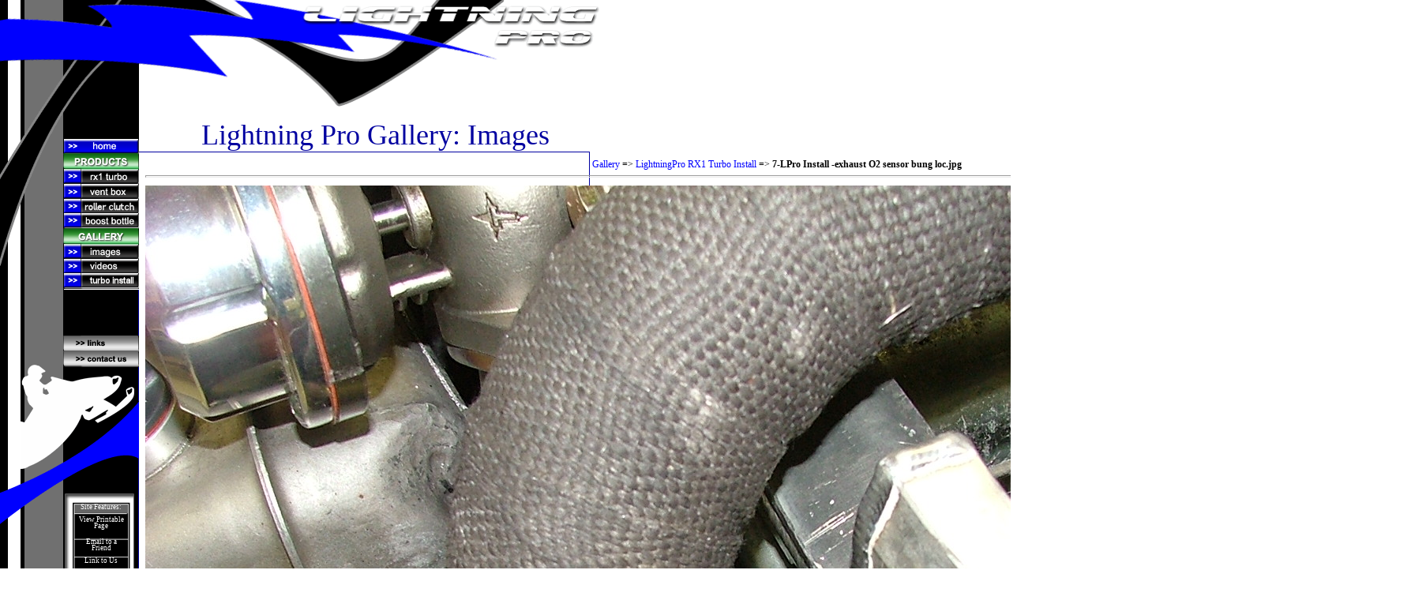

--- FILE ---
content_type: text/html; charset=UTF-8
request_url: http://lightningprollc.com/?page=gallery&gallery=images&folder=LightningPro%20RX1%20Turbo%20Install/&item=7-LPro%20Install%20-exhaust%20O2%20sensor%20bung%20loc.jpg
body_size: 5305
content:
<!DOCTYPE HTML PUBLIC "-//W3C//DTD HTML 4.01 Transitional//EN" "http://www.w3.org/TR/html4/loose.dtd">
<html>
<head>
<title>Lightning Pro Inc.</title>
<meta http-equiv="Content-Type" content="text/html; charset=iso-8859-1">
<script src="https://www.google.com/recaptcha/api.js" async defer></script>
<style type="text/css">
<!--
html {
	scrollbar-3dlight-color: blue;
	scrollbar-arrow-color: blue;
	scrollbar-base-color: blue;
	scrollbar-darkshadow-color: blue;
	scrollbar-face-color: white;
	scrollbar-highlight-color: #858585;
	scrollbar-shadow-color: #858585;
}
body {
	margin: 0px;
	background-image: url( 'images/template/bg.png' );
	background-position: left;
	background-repeat: repeat-y;
}
body, td {
	font-family: "Trebuchet MS";
	font-size: 12px;
}
hr {
	height: 1px;
	color: #000000;
}
ul {
	margin-top: 0px;
	margin-bottom: 0px;
	margin-left: 27px;
}
a.navlink {
	color: black;
	font-family: Arial;
	font-size: 13px;
	text-decoration: none;
	font-weight: 600;
}
div.navlink {
	margin-bottom: 3px;
	width: 188px;
	filter: Shadow(Color=#454545, Direction=135, Strength=2, Enabled=true);
	cursor: hand;
}
-->
</style>
</head>
<body>
<div style="position: absolute; top: 150px; left: 175px; z-index: 1; width:600px; text-align: center;">
  <style type="text/css">
<!--
a.file {
	text-decoration: none;
	color: blue;
}
a.dir {
	text-decoration: none;
	color: blue;
}
-->
</style>


<div align="center" style="font-size: 36px; color: #0000A0;">Lightning Pro Gallery: Images	</div>
<div style="width: 560px; border: solid 1px #0000A0; padding: 5px;">
<table style="width: 100%;"><tr><td><a class="dir" href="?page=gallery&gallery=images&folder=">Gallery</a> => <a class="dir" href="?page=gallery&gallery=images&folder=LightningPro RX1 Turbo Install/">LightningPro RX1 Turbo Install</a> => <b>7-LPro Install -exhaust O2 sensor bung loc.jpg</b><hr /></td></tr><tr><td><img src="images/gallery/LightningPro RX1 Turbo Install/7-LPro Install -exhaust O2 sensor bung loc.jpg"><br><a href="images/gallery/LightningPro RX1 Turbo Install/7-LPro Install -exhaust O2 sensor bung loc.jpg">Download 7-LPro Install -exhaust O2 sensor bung loc.jpg</a></td></tr></table></div>
<!-- START FOOTER FILE -->
<img style="margin-top: 15px;" src="images/banner.gif" width="468" height="60" border="0">
<!-- END FOOTER FILE --></div>
<div style="position: absolute; top: 0px; left: 0px; z-index: 2;"><img src="images/template/logo_top.png" width="759" height="135"
></div>
<div style="position: absolute; top: 135px; left: 0px; z-index: 2;"><img src="images/template/logo_bottom.png" width="85" height="202"
></div>
<div style="position: absolute; top: 462px; left: 0px; z-index: 2;"><img src="images/template/bg_decor.png" width="176" height="202"
></div>
<div style="position: absolute; top: 176px; left: 80px; z-index: 2;">
  <!-- START NAVBAR FILE -->
<img src="../images/template/links_top.png" width="96" height="191" border="0" usemap="#links_top" />
<map name="links_top" id="links_top">
<area shape="rect" coords="0,0,96,18" href="?page=home" />
<area shape="rect" coords="0,38,96,57" href="?page=products/turbo" />
<area shape="rect" coords="0,57,96,76" href="?page=products/ventbox" />
<area shape="rect" coords="0,76,96,95" href="?page=products/viewer&prod=roller" />
<area shape="rect" coords="0,95,96,113" href="?page=products/viewer&prod=boost" />
<area shape="rect" coords="0,134,96,153" href="?page=gallery&gallery=images" />
<area shape="rect" coords="0,153,96,172" href="?page=gallery&gallery=videos" />
<area shape="rect" coords="0,172,96,189" href="?page=gallery&gallery=images&folder=LightningPro%20RX1%20Turbo%20Install/" />
</map>
<div style="font-size: 50px;">&nbsp;</div>
<img src="images/template/links_bottom.png" width="96" height="40" border="0" usemap="#links_bottom" />
<map name="links_bottom" id="links_bottom">
<area shape="rect" coords="0,0,96,19" href="?page=links" />
<area shape="rect" coords="0,19,96,40" href="?page=contact" />
</map>
<br />
<!-- END NAVBAR FILE -->
</div>
<div style="position: absolute; top: 625px; left: 82px; z-index: 2;"><img src="images/template/widgetbox.png" width="88" height="132"></div>
<div style="position: absolute; top: 625px; left: 82px; z-index: 3;">
  <div style="text-align: center; font-size: 7pt; color: white; padding-top: 12px; width: 92px;">
  <div style="margin-bottom: 7px;">Site Features:</div>
  <div style="margin-bottom: 12px;"><a href="?print=true&page=gallery&gallery=images&folder=LightningPro%20RX1%20Turbo%20Install/&item=7-LPro%20Install%20-exhaust%20O2%20sensor%20bung%20loc.jpg" style="text-decoration: none; color: white; line-height: 8px;">View Printable<br />
    Page</a></div>
  <div style="margin-bottom: 7px;"><a href="#" onClick="email=window.open( 'email.php?url=page%3Dgallery%26gallery%3Dimages%26folder%3DLightningPro%2520RX1%2520Turbo%2520Install%2F%26item%3D7-LPro%2520Install%2520-exhaust%2520O2%2520sensor%2520bung%2520loc.jpg', 'email', 'height=200,width=600' ); email.focus();" style="text-decoration: none; color: white; line-height: 8px;">Email to a<br />
    Friend</a></div>
  <div style="margin-bottom: 7px;"><a href="?page=banner" style="text-decoration: none; color: white;">Link to Us</a></div>
  <div style="line-height: 8px;">Visitors:<br />
    87950</div>
</div></div>
</body>
</html>
